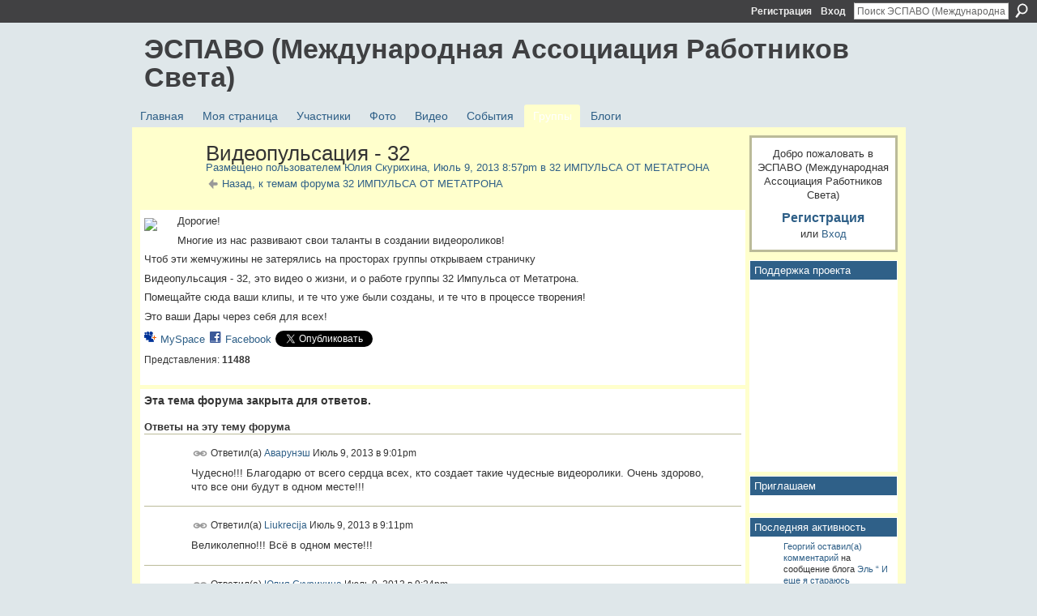

--- FILE ---
content_type: text/html; charset=UTF-8
request_url: http://espavo.ning.com/group/32/forum/topics/32-8?commentId=3776235%3AComment%3A969500&groupId=3776235%3AGroup%3A622006
body_size: 65847
content:
<!DOCTYPE html>
<html lang="ru" xmlns:og="http://ogp.me/ns#">
    <head data-layout-view="default">
<script>
    window.dataLayer = window.dataLayer || [];
        </script>
<!-- Google Tag Manager -->
<script>(function(w,d,s,l,i){w[l]=w[l]||[];w[l].push({'gtm.start':
new Date().getTime(),event:'gtm.js'});var f=d.getElementsByTagName(s)[0],
j=d.createElement(s),dl=l!='dataLayer'?'&l='+l:'';j.async=true;j.src=
'https://www.googletagmanager.com/gtm.js?id='+i+dl;f.parentNode.insertBefore(j,f);
})(window,document,'script','dataLayer','GTM-T5W4WQ');</script>
<!-- End Google Tag Manager -->
            <meta http-equiv="Content-Type" content="text/html; charset=utf-8" />
    <title>Видеопульсация - 32 - ЭСПАВО (Международная Ассоциация Работников Света)</title>
    <link rel="icon" href="http://espavo.ning.com/favicon.ico" type="image/x-icon" />
    <link rel="SHORTCUT ICON" href="http://espavo.ning.com/favicon.ico" type="image/x-icon" />
    <meta name="description" content="Дорогие!
Многие из нас развивают свои таланты в создании видеороликов!
Чтоб эти жемчужины не затерялись на просторах группы открываем страничку
Видеопульсация…" />
<meta name="title" content="Видеопульсация - 32" />
<meta property="og:type" content="website" />
<meta property="og:url" content="http://espavo.ning.com/forum/topics/32-8?groupUrl=32&amp;commentId=3776235%3AComment%3A969500&amp;groupId=3776235%3AGroup%3A622006" />
<meta property="og:title" content="Видеопульсация - 32" />
<meta property="og:image" content="http://en.topictures.com/img/4813088/1">
<meta name="twitter:card" content="summary" />
<meta name="twitter:title" content="Видеопульсация - 32" />
<meta name="twitter:description" content="Дорогие!
Многие из нас развивают свои таланты в создании видеороликов!
Чтоб эти жемчужины не затерялись на просторах группы открываем страничку
Видеопульсация…" />
<meta name="twitter:image" content="http://en.topictures.com/img/4813088/1" />
<link rel="image_src" href="http://en.topictures.com/img/4813088/1" />
<script type="text/javascript">
    djConfig = { baseScriptUri: 'http://espavo.ning.com/xn/static-6.11.8.1/js/dojo-0.3.1-ning/', isDebug: false }
ning = {"CurrentApp":{"premium":true,"iconUrl":"http:\/\/static.ning.com\/socialnetworkmain\/widgets\/profiles\/gfx\/defaults\/profile-336699.png?xn_version=431723162","url":"httpespavo.ning.com","domains":[],"online":true,"privateSource":true,"id":"espavo","appId":3776235,"description":"","name":"\u042d\u0421\u041f\u0410\u0412\u041e (\u041c\u0435\u0436\u0434\u0443\u043d\u0430\u0440\u043e\u0434\u043d\u0430\u044f \u0410\u0441\u0441\u043e\u0446\u0438\u0430\u0446\u0438\u044f \u0420\u0430\u0431\u043e\u0442\u043d\u0438\u043a\u043e\u0432 \u0421\u0432\u0435\u0442\u0430)","owner":"1mactoguqpivg","createdDate":"2009-08-03T16:33:40.001Z","runOwnAds":false},"CurrentProfile":null,"maxFileUploadSize":5};
        (function(){
            if (!window.ning) { return; }

            var age, gender, rand, obfuscated, combined;

            obfuscated = document.cookie.match(/xgdi=([^;]+)/);
            if (obfuscated) {
                var offset = 100000;
                obfuscated = parseInt(obfuscated[1]);
                rand = obfuscated / offset;
                combined = (obfuscated % offset) ^ rand;
                age = combined % 1000;
                gender = (combined / 1000) & 3;
                gender = (gender == 1 ? 'm' : gender == 2 ? 'f' : 0);
                ning.viewer = {"age":age,"gender":gender};
            }
        })();

        if (window.location.hash.indexOf('#!/') == 0) {
        window.location.replace(window.location.hash.substr(2));
    }
    window.xg = window.xg || {};
xg.captcha = {
    'shouldShow': false,
    'siteKey': '6Ldf3AoUAAAAALPgNx2gcXc8a_5XEcnNseR6WmsT'
};
xg.addOnRequire = function(f) { xg.addOnRequire.functions.push(f); };
xg.addOnRequire.functions = [];
xg.addOnFacebookLoad = function (f) { xg.addOnFacebookLoad.functions.push(f); };
xg.addOnFacebookLoad.functions = [];
xg._loader = {
    p: 0,
    loading: function(set) {  this.p++; },
    onLoad: function(set) {
                this.p--;
        if (this.p == 0 && typeof(xg._loader.onDone) == 'function') {
            xg._loader.onDone();
        }
    }
};
xg._loader.loading('xnloader');
if (window.bzplcm) {
    window.bzplcm._profileCount = 0;
    window.bzplcm._profileSend = function() { if (window.bzplcm._profileCount++ == 1) window.bzplcm.send(); };
}
xg._loader.onDone = function() {
            if(window.bzplcm)window.bzplcm.start('ni');
        xg.shared.util.parseWidgets();    var addOnRequireFunctions = xg.addOnRequire.functions;
    xg.addOnRequire = function(f) { f(); };
    try {
        if (addOnRequireFunctions) { dojo.lang.forEach(addOnRequireFunctions, function(onRequire) { onRequire.apply(); }); }
    } catch (e) {
        if(window.bzplcm)window.bzplcm.ts('nx').send();
        throw e;
    }
    if(window.bzplcm) { window.bzplcm.stop('ni'); window.bzplcm._profileSend(); }
};
window.xn = { track: { event: function() {}, pageView: function() {}, registerCompletedFlow: function() {}, registerError: function() {}, timer: function() { return { lapTime: function() {} }; } } };</script>
<meta name="medium" content="news" /><link rel="alternate" type="application/atom+xml" title="Видеопульсация - 32 - ЭСПАВО (Международная Ассоциация Работников Света)" href="http://espavo.ning.com/forum/topics/32-8?groupUrl=32&amp;commentId=3776235%3AComment%3A969500&amp;groupId=3776235%3AGroup%3A622006&amp;feed=yes&amp;xn_auth=no" /><link rel="alternate" type="application/atom+xml" title="32 ИМПУЛЬСА ОТ МЕТАТРОНА - ЭСПАВО (Международная Ассоциация Работников Света)" href="http://espavo.ning.com/group/32/forum?sort=mostRecent&amp;feed=yes&amp;xn_auth=no" /><link rel="alternate" type="application/rss+xml" title="Последняя активность - ЭСПАВО (Международная Ассоциация Работников Света)" href="http://espavo.ning.com/activity/log/list?fmt=rss" />
<style type="text/css" media="screen,projection">
#xg_navigation ul div.xg_subtab ul li a {
    color:#666666;
    background:#FFFFB3;
}
#xg_navigation ul div.xg_subtab ul li a:hover {
    color:#333333;
    background:#FFFFCC;
}
</style>

<style type="text/css" media="screen,projection">
@import url("http://static.ning.com/socialnetworkmain/widgets/index/css/common.min.css?xn_version=1229287718");
@import url("http://static.ning.com/socialnetworkmain/widgets/forum/css/component.min.css?xn_version=148829171");

</style>

<style type="text/css" media="screen,projection">
@import url("/generated-694690ffc2ede4-38248502-css?xn_version=202512201152");

</style>

<style type="text/css" media="screen,projection">
@import url("/generated-69468fce733893-78134379-css?xn_version=202512201152");

</style>

<!--[if IE 6]>
    <link rel="stylesheet" type="text/css" href="http://static.ning.com/socialnetworkmain/widgets/index/css/common-ie6.min.css?xn_version=463104712" />
<![endif]-->
<!--[if IE 7]>
<link rel="stylesheet" type="text/css" href="http://static.ning.com/socialnetworkmain/widgets/index/css/common-ie7.css?xn_version=2712659298" />
<![endif]-->
<link rel="EditURI" type="application/rsd+xml" title="RSD" href="http://espavo.ning.com/profiles/blog/rsd" />
<script type="text/javascript">(function(a,b){if(/(android|bb\d+|meego).+mobile|avantgo|bada\/|blackberry|blazer|compal|elaine|fennec|hiptop|iemobile|ip(hone|od)|iris|kindle|lge |maemo|midp|mmp|netfront|opera m(ob|in)i|palm( os)?|phone|p(ixi|re)\/|plucker|pocket|psp|series(4|6)0|symbian|treo|up\.(browser|link)|vodafone|wap|windows (ce|phone)|xda|xiino/i.test(a)||/1207|6310|6590|3gso|4thp|50[1-6]i|770s|802s|a wa|abac|ac(er|oo|s\-)|ai(ko|rn)|al(av|ca|co)|amoi|an(ex|ny|yw)|aptu|ar(ch|go)|as(te|us)|attw|au(di|\-m|r |s )|avan|be(ck|ll|nq)|bi(lb|rd)|bl(ac|az)|br(e|v)w|bumb|bw\-(n|u)|c55\/|capi|ccwa|cdm\-|cell|chtm|cldc|cmd\-|co(mp|nd)|craw|da(it|ll|ng)|dbte|dc\-s|devi|dica|dmob|do(c|p)o|ds(12|\-d)|el(49|ai)|em(l2|ul)|er(ic|k0)|esl8|ez([4-7]0|os|wa|ze)|fetc|fly(\-|_)|g1 u|g560|gene|gf\-5|g\-mo|go(\.w|od)|gr(ad|un)|haie|hcit|hd\-(m|p|t)|hei\-|hi(pt|ta)|hp( i|ip)|hs\-c|ht(c(\-| |_|a|g|p|s|t)|tp)|hu(aw|tc)|i\-(20|go|ma)|i230|iac( |\-|\/)|ibro|idea|ig01|ikom|im1k|inno|ipaq|iris|ja(t|v)a|jbro|jemu|jigs|kddi|keji|kgt( |\/)|klon|kpt |kwc\-|kyo(c|k)|le(no|xi)|lg( g|\/(k|l|u)|50|54|\-[a-w])|libw|lynx|m1\-w|m3ga|m50\/|ma(te|ui|xo)|mc(01|21|ca)|m\-cr|me(rc|ri)|mi(o8|oa|ts)|mmef|mo(01|02|bi|de|do|t(\-| |o|v)|zz)|mt(50|p1|v )|mwbp|mywa|n10[0-2]|n20[2-3]|n30(0|2)|n50(0|2|5)|n7(0(0|1)|10)|ne((c|m)\-|on|tf|wf|wg|wt)|nok(6|i)|nzph|o2im|op(ti|wv)|oran|owg1|p800|pan(a|d|t)|pdxg|pg(13|\-([1-8]|c))|phil|pire|pl(ay|uc)|pn\-2|po(ck|rt|se)|prox|psio|pt\-g|qa\-a|qc(07|12|21|32|60|\-[2-7]|i\-)|qtek|r380|r600|raks|rim9|ro(ve|zo)|s55\/|sa(ge|ma|mm|ms|ny|va)|sc(01|h\-|oo|p\-)|sdk\/|se(c(\-|0|1)|47|mc|nd|ri)|sgh\-|shar|sie(\-|m)|sk\-0|sl(45|id)|sm(al|ar|b3|it|t5)|so(ft|ny)|sp(01|h\-|v\-|v )|sy(01|mb)|t2(18|50)|t6(00|10|18)|ta(gt|lk)|tcl\-|tdg\-|tel(i|m)|tim\-|t\-mo|to(pl|sh)|ts(70|m\-|m3|m5)|tx\-9|up(\.b|g1|si)|utst|v400|v750|veri|vi(rg|te)|vk(40|5[0-3]|\-v)|vm40|voda|vulc|vx(52|53|60|61|70|80|81|83|85|98)|w3c(\-| )|webc|whit|wi(g |nc|nw)|wmlb|wonu|x700|yas\-|your|zeto|zte\-/i.test(a.substr(0,4)))window.location.replace(b)})(navigator.userAgent||navigator.vendor||window.opera,'http://espavo.ning.com/m/group/discussion?id=3776235%3ATopic%3A969028');</script>
    </head>
    <body>
<!-- Google Tag Manager (noscript) -->
<noscript><iframe src="https://www.googletagmanager.com/ns.html?id=GTM-T5W4WQ"
height="0" width="0" style="display:none;visibility:hidden"></iframe></noscript>
<!-- End Google Tag Manager (noscript) -->
                <div id="xn_bar">
            <div id="xn_bar_menu">
                <div id="xn_bar_menu_branding" >
                                    </div>

                <div id="xn_bar_menu_more">
                    <form id="xn_bar_menu_search" method="GET" action="http://espavo.ning.com/main/search/search">
                        <fieldset>
                            <input type="text" name="q" id="xn_bar_menu_search_query" value="Поиск ЭСПАВО (Международная Ассоциация Работников Света)" _hint="Поиск ЭСПАВО (Международная Ассоциация Работников Света)" accesskey="4" class="text xj_search_hint" />
                            <a id="xn_bar_menu_search_submit" href="#" onclick="document.getElementById('xn_bar_menu_search').submit();return false">Поиск</a>
                        </fieldset>
                    </form>
                </div>

                            <ul id="xn_bar_menu_tabs">
                                            <li><a href="http://espavo.ning.com/main/authorization/signUp?target=http%3A%2F%2Fespavo.ning.com%2Fforum%2Ftopics%2F32-8%3FgroupUrl%3D32%26commentId%3D3776235%253AComment%253A969500%26groupId%3D3776235%253AGroup%253A622006">Регистрация</a></li>
                                                <li><a href="http://espavo.ning.com/main/authorization/signIn?target=http%3A%2F%2Fespavo.ning.com%2Fforum%2Ftopics%2F32-8%3FgroupUrl%3D32%26commentId%3D3776235%253AComment%253A969500%26groupId%3D3776235%253AGroup%253A622006">Вход</a></li>
                                    </ul>
                        </div>
        </div>
        
        
        <div id="xg" class="xg_theme xg_widget_forum xg_widget_forum_topic xg_widget_forum_topic_show" data-layout-pack="classic">
            <div id="xg_head">
                <div id="xg_masthead">
                    <p id="xg_sitename"><a id="application_name_header_link" href="/">ЭСПАВО (Международная Ассоциация Работников Света)</a></p>
                    
                </div>
                <div id="xg_navigation">
                    <ul>
    <li id="xg_tab_main" class="xg_subtab"><a href="/"><span>Главная</span></a></li><li id="xg_tab_profile" class="xg_subtab"><a href="/profiles"><span>Моя страница</span></a></li><li id="xg_tab_members" class="xg_subtab"><a href="/profiles/members/"><span>Участники</span></a></li><li id="xg_tab_photo" class="xg_subtab"><a href="/photo"><span>Фото</span></a></li><li id="xg_tab_video" class="xg_subtab"><a href="/video"><span>Видео</span></a></li><li id="xg_tab_events" class="xg_subtab"><a href="/events"><span>События</span></a></li><li id="xg_tab_groups" class="xg_subtab this"><a href="/groups"><span>Группы</span></a></li><li id="xg_tab_blogs" class="xg_subtab"><a href="/profiles/blog/list"><span>Блоги</span></a></li></ul>

                </div>
            </div>
            
            <div id="xg_body">
                
                <div class="xg_column xg_span-16 xj_classic_canvas">
                    <div class="xg_module xg_module_with_dialog">
    <div class="xg_headline xg_headline-img xg_headline-2l">
    <div class="ib"><span class="xg_avatar"><a class="fn url" href="http://espavo.ning.com/profile/YUliyaSkurihina"  title="Юлия Скурихина"><span class="table_img dy-avatar dy-avatar-64 "><img  class="photo photo" src="http://storage.ning.com/topology/rest/1.0/file/get/3246329791?profile=RESIZE_64x64&amp;width=64&amp;height=64&amp;crop=1%3A1" alt="" /></span></a></span></div>
<div class="tb"><h1>Видеопульсация - 32</h1>
        <ul class="navigation byline">
            <li><a class="nolink">Размещено пользователем </a><a href="/profile/YUliyaSkurihina">Юлия Скурихина</a><a class="nolink">, Июль 9, 2013 8:57pm в </a><a href="http://espavo.ning.com/group/32">32 ИМПУЛЬСА ОТ МЕТАТРОНА</a></li>
            <li><a href="http://espavo.ning.com/group/32/forum" class="xg_sprite xg_sprite-back">Назад, к темам форума 32 ИМПУЛЬСА ОТ МЕТАТРОНА</a></li>
        </ul>
    </div>
</div>
    <div class="xg_module_body">
        <div class="discussion" data-category-id="">
            <div class="description">
                                <div class="xg_user_generated">
                    <p><a rel=nofollow target="_blank" href="http://en.topictures.com/img/4813088/1"><img class="align-left" src="http://en.topictures.com/img/4813088/1"/></a>Дорогие!</p>
<p>Многие из нас развивают свои таланты в создании видеороликов!</p>
<p>Чтоб эти жемчужины не затерялись на просторах группы открываем страничку</p>
<p>Видеопульсация - 32, это видео о жизни, и о работе группы 32 Импульса от Метатрона.</p>
<p>Помещайте сюда ваши клипы, и те что уже были созданы, и те что в процессе творения!</p>
<p>Это ваши Дары через себя для всех!</p>                </div>
            </div>
        </div>
                    <p class="small" id="tagsList" style="display:none">Теги:<br/></p>
                <div class="left-panel">
                            <p class="share-links clear">
                <a href="http://www.myspace.com/Modules/PostTo/Pages/?t=%D0%92%D0%B8%D0%B4%D0%B5%D0%BE%D0%BF%D1%83%D0%BB%D1%8C%D1%81%D0%B0%D1%86%D0%B8%D1%8F%20-%2032&c=%D0%9F%D0%BE%D1%81%D0%BC%D0%BE%D1%82%D1%80%D0%B8%D1%82%D0%B5%20%D1%81%D1%82%D1%80%D0%B0%D0%BD%D0%B8%D1%86%D1%83%20%22%D0%92%D0%B8%D0%B4%D0%B5%D0%BE%D0%BF%D1%83%D0%BB%D1%8C%D1%81%D0%B0%D1%86%D0%B8%D1%8F%20-%2032%22%20%D0%B2%20%D1%81%D0%BE%D0%BE%D0%B1%D1%89%D0%B5%D1%81%D1%82%D0%B2%D0%B5%20%D0%AD%D0%A1%D0%9F%D0%90%D0%92%D0%9E%20%28%D0%9C%D0%B5%D0%B6%D0%B4%D1%83%D0%BD%D0%B0%D1%80%D0%BE%D0%B4%D0%BD%D0%B0%D1%8F%20%D0%90%D1%81%D1%81%D0%BE%D1%86%D0%B8%D0%B0%D1%86%D0%B8%D1%8F%20%D0%A0%D0%B0%D0%B1%D0%BE%D1%82%D0%BD%D0%B8%D0%BA%D0%BE%D0%B2%20%D0%A1%D0%B2%D0%B5%D1%82%D0%B0%29&u=http%3A%2F%2Fespavo.ning.com%2Fxn%2Fdetail%2F3776235%3ATopic%3A969028&l=2" class="post_to_myspace" target="_blank">MySpace</a>            <script>!function(d,s,id){var js,fjs=d.getElementsByTagName(s)[0];if(!d.getElementById(id)){js=d.createElement(s);js.id=id;js.src="//platform.twitter.com/widgets.js";fjs.parentNode.insertBefore(js,fjs);}}(document,"script","twitter-wjs");</script>
                    <span class="xg_tweet">
        <a href="https://twitter.com/share" class="post_to_twitter twitter-share-button" target="_blank"
            data-text="Подтверждение &quot;Видеопульсация - 32&quot; на ЭСПАВО (Международная Ассоциация:" data-url="http://espavo.ning.com/group/32/forum/topics/32-8?commentId=3776235%3AComment%3A969500&amp;groupId=3776235%3AGroup%3A622006" data-count="none" data-dnt="true">Tweet</a>
        </span>
                <a class="post_to_facebook xj_post_to_facebook" href="http://www.facebook.com/share.php?u=http%3A%2F%2Fespavo.ning.com%2Fgroup%2F32%2Fforum%2Ftopics%2F32-8%3FcommentId%3D3776235%253AComment%253A969500%26groupId%3D3776235%253AGroup%253A622006%26xg_source%3Dfacebookshare&amp;t=" _url="http://espavo.ning.com/group/32/forum/topics/32-8?commentId=3776235%3AComment%3A969500&amp;groupId=3776235%3AGroup%3A622006&amp;xg_source=facebookshare" _title="" _log="{&quot;module&quot;:&quot;forum&quot;,&quot;page&quot;:&quot;topic&quot;,&quot;action&quot;:&quot;show&quot;}">Facebook</a>
                    </p>
                            <script>xg.addOnRequire(function () { xg.post('/main/viewcount/update?xn_out=json', {key: '3776235:Topic:969028', x: '0a18d8e'}); });</script>                <p class="small dy-clear view-count-container">
    <span class="view-count-label">Представления:</span> <span class="view-count">11488</span></p>

                    </div>
                <dl id="cf" class="discussion noindent">
                    </dl>
    </div>
</div>
    <div class="xg_module">
            <div class="xg_module_body">
            <p class="dy-big"><strong>Эта тема форума закрыта для ответов.</strong></p>
                    </div>
            <div id="discussionReplies" >
            <div class="xg_module_body">
                <h3 id="comments" _scrollTo="cid-3776235:Comment:969500">Ответы на эту тему форума</h3>
                                    <dl class="discussion clear i0 xg_lightborder">
    <dt class="byline">
        <a name="3776235:Comment:968929" id="cid-3776235:Comment:968929"></a>         <span class="xg_avatar"><a class="fn url" href="http://espavo.ning.com/profile/Avarunesh"  title="Аварунэш"><span class="table_img dy-avatar dy-avatar-48 "><img  class="photo photo left" src="http://storage.ning.com/topology/rest/1.0/file/get/3254387091?profile=RESIZE_48X48&amp;width=48&amp;height=48&amp;crop=1%3A1" alt="" /></span></a></span><a name="3776235Comment968929" href="http://espavo.ning.com/xn/detail/3776235:Comment:968929" title="Постоянная ссылка на этот ответ" class="xg_icon xg_icon-permalink">Постоянная ссылка</a> Ответил(а) <a href="http://espavo.ning.com/group/32/forum/topic/listForContributor?user=1861dvmerfg3x" class="fn url">Аварунэш</a> <span class="timestamp">Июль 9, 2013 в 9:01pm</span>    </dt>
        <dd>
                        <div class="description" id="desc_3776235Comment968929"><div class="xg_user_generated"><p>Чудесно!!! Благодарю от всего сердца всех, кто создает такие чудесные видеоролики. Очень здорово, что все они будут в одном месте!!!</p></div></div>
                </dd>
        <dd>
        <ul class="actionlinks">
    <li class="actionlink"></li>    </ul>
</dl>
<dl class="discussion clear i0 xg_lightborder">
    <dt class="byline">
        <a name="3776235:Comment:969109" id="cid-3776235:Comment:969109"></a>         <span class="xg_avatar"><a class="fn url" href="http://espavo.ning.com/profile/Liukrecija"  title="Liukrecija"><span class="table_img dy-avatar dy-avatar-48 "><img  class="photo photo left" src="http://storage.ning.com/topology/rest/1.0/file/get/3254389438?profile=RESIZE_48X48&amp;width=48&amp;height=48&amp;crop=1%3A1" alt="" /></span></a></span><a name="3776235Comment969109" href="http://espavo.ning.com/xn/detail/3776235:Comment:969109" title="Постоянная ссылка на этот ответ" class="xg_icon xg_icon-permalink">Постоянная ссылка</a> Ответил(а) <a href="http://espavo.ning.com/group/32/forum/topic/listForContributor?user=26q1aftc7f3bv" class="fn url">Liukrecija</a> <span class="timestamp">Июль 9, 2013 в 9:11pm</span>    </dt>
        <dd>
                        <div class="description" id="desc_3776235Comment969109"><div class="xg_user_generated"><p>Великолепно!!! Всё в одном месте!!!</p></div></div>
                </dd>
        <dd>
        <ul class="actionlinks">
    <li class="actionlink"></li>    </ul>
</dl>
<dl class="discussion clear i0 xg_lightborder">
    <dt class="byline">
        <a name="3776235:Comment:969112" id="cid-3776235:Comment:969112"></a>         <span class="xg_avatar"><a class="fn url" href="http://espavo.ning.com/profile/YUliyaSkurihina"  title="Юлия Скурихина"><span class="table_img dy-avatar dy-avatar-48 "><img  class="photo photo left" src="http://storage.ning.com/topology/rest/1.0/file/get/3246329791?profile=RESIZE_48X48&amp;width=48&amp;height=48&amp;crop=1%3A1" alt="" /></span></a></span><a name="3776235Comment969112" href="http://espavo.ning.com/xn/detail/3776235:Comment:969112" title="Постоянная ссылка на этот ответ" class="xg_icon xg_icon-permalink">Постоянная ссылка</a> Ответил(а) <a href="http://espavo.ning.com/group/32/forum/topic/listForContributor?user=3stjfkyfwd84r" class="fn url">Юлия Скурихина</a> <span class="timestamp">Июль 9, 2013 в 9:24pm</span>    </dt>
        <dd>
                        <div class="description" id="desc_3776235Comment969112"><div class="xg_user_generated"><p>Видео отчёт Бекбая Габдулина</p>
<p>22/08/2012 Джилы Су (выездная работа Астрахань-Богдо Ола-Приэльбрусье)</p>
<p>Сказочный лес Врата Вознесения!</p>
<p></p>
<p><iframe width="420" height="315" src="//www.youtube.com/embed/HQoHKI75D1s?wmode=opaque" frameborder="0" _origwidth="420"></iframe>
</p>
<p></p>
<p></p>
<p></p>
<p><iframe width="420" height="315" src="//www.youtube.com/embed/pdonQKdaLvI?wmode=opaque" frameborder="0" _origwidth="420"></iframe>
</p>
<p></p>
<p></p>
<p><iframe width="420" height="315" src="//www.youtube.com/embed/XtnOAvvqdyE?wmode=opaque" frameborder="0" _origwidth="420"></iframe>
</p></div></div>
                </dd>
        <dd>
        <ul class="actionlinks">
    <li class="actionlink"></li>    </ul>
</dl>
<dl class="discussion clear i0 xg_lightborder">
    <dt class="byline">
        <a name="3776235:Comment:969359" id="cid-3776235:Comment:969359"></a>         <span class="xg_avatar"><a class="fn url" href="http://espavo.ning.com/profile/OlgaVasilevnaMyasnikova"  title="Ольга Васильевна Мясникова"><span class="table_img dy-avatar dy-avatar-48 "><img  class="photo photo left" src="http://storage.ning.com/topology/rest/1.0/file/get/3254354299?profile=RESIZE_48X48&amp;width=48&amp;height=48&amp;crop=1%3A1" alt="" /></span></a></span><a name="3776235Comment969359" href="http://espavo.ning.com/xn/detail/3776235:Comment:969359" title="Постоянная ссылка на этот ответ" class="xg_icon xg_icon-permalink">Постоянная ссылка</a> Ответил(а) <a href="http://espavo.ning.com/group/32/forum/topic/listForContributor?user=0w869e9jw93ue" class="fn url">Ольга Васильевна Мясникова</a> <span class="timestamp">Июль 9, 2013 в 11:17pm</span>    </dt>
        <dd>
                        <div class="description" id="desc_3776235Comment969359"><div class="xg_user_generated"><p>Класс! Все в одном месте! Можно в любое время зайти и наслаждаться! С большим наслаждением любовалась снова  кристаллическим сказочным лесом! Спасибо, Бекбай!</p></div></div>
                </dd>
        <dd>
        <ul class="actionlinks">
    <li class="actionlink"></li>    </ul>
</dl>
<dl class="discussion clear i0 xg_lightborder">
    <dt class="byline">
        <a name="3776235:Comment:969215" id="cid-3776235:Comment:969215"></a>         <span class="xg_avatar"><a class="fn url" href="http://espavo.ning.com/profile/Natali786"  title="Натали"><span class="table_img dy-avatar dy-avatar-48 "><img  class="photo photo left" src="http://storage.ning.com/topology/rest/1.0/file/get/3246270729?profile=RESIZE_48X48&amp;width=48&amp;height=48&amp;crop=1%3A1" alt="" /></span></a></span><a name="3776235Comment969215" href="http://espavo.ning.com/xn/detail/3776235:Comment:969215" title="Постоянная ссылка на этот ответ" class="xg_icon xg_icon-permalink">Постоянная ссылка</a> Ответил(а) <a href="http://espavo.ning.com/group/32/forum/topic/listForContributor?user=0m67ihzl91h8w" class="fn url">Натали</a> <span class="timestamp">Июль 10, 2013 в 7:03am</span>    </dt>
        <dd>
                        <div class="description" id="desc_3776235Comment969215"><div class="xg_user_generated"><p>СПАСИБО ВСЕМ!!!! за такую чудную возможность: вспомнить, увидеть, и снова побывать там, откуда принесла очень теплые и яркие воспоминания о нашей работе... с любовью и благодарностью!!!</p>
<p></p></div></div>
                </dd>
        <dd>
        <ul class="actionlinks">
    <li class="actionlink"></li>    </ul>
</dl>
<dl class="discussion clear i0 xg_lightborder">
    <dt class="byline">
        <a name="3776235:Comment:969459" id="cid-3776235:Comment:969459"></a>         <span class="xg_avatar"><a class="fn url" href="http://espavo.ning.com/profile/Natalya576"  title="Наталья Смирнова"><span class="table_img dy-avatar dy-avatar-48 "><img  class="photo photo left" src="http://storage.ning.com/topology/rest/1.0/file/get/3254329787?profile=RESIZE_48X48&amp;width=48&amp;height=48&amp;crop=1%3A1" alt="" /></span></a></span><a name="3776235Comment969459" href="http://espavo.ning.com/xn/detail/3776235:Comment:969459" title="Постоянная ссылка на этот ответ" class="xg_icon xg_icon-permalink">Постоянная ссылка</a> Ответил(а) <a href="http://espavo.ning.com/group/32/forum/topic/listForContributor?user=0bxq2lv06sf8x" class="fn url">Наталья Смирнова</a> <span class="timestamp">Июль 10, 2013 в 10:35am</span>    </dt>
        <dd>
                        <div class="description" id="desc_3776235Comment969459"><div class="xg_user_generated"><p>С любовью и благодарностью сердечной ко всем за такую возможность!!!<a href="http://storage.ning.com/topology/rest/1.0/file/get/3246367571?profile=original" target="_self"><img src="http://storage.ning.com/topology/rest/1.0/file/get/3246367571?profile=original" width="403" class="align-full"/></a></p></div></div>
                </dd>
        <dd>
        <ul class="actionlinks">
    <li class="actionlink"></li>    </ul>
</dl>
<dl class="discussion clear i0 xg_lightborder">
    <dt class="byline">
        <a name="3776235:Comment:969403" id="cid-3776235:Comment:969403"></a>         <span class="xg_avatar"><a class="fn url" href="http://espavo.ning.com/profile/OlgaBalashenko"  title="Ольга Балашенко"><span class="table_img dy-avatar dy-avatar-48 "><img  class="photo photo left" src="http://storage.ning.com/topology/rest/1.0/file/get/3254389196?profile=RESIZE_48X48&amp;width=48&amp;height=48&amp;crop=1%3A1" alt="" /></span></a></span><a name="3776235Comment969403" href="http://espavo.ning.com/xn/detail/3776235:Comment:969403" title="Постоянная ссылка на этот ответ" class="xg_icon xg_icon-permalink">Постоянная ссылка</a> Ответил(а) <a href="http://espavo.ning.com/group/32/forum/topic/listForContributor?user=2o41rrbao5t83" class="fn url">Ольга Балашенко</a> <span class="timestamp">Июль 10, 2013 в 12:42pm</span>    </dt>
        <dd>
                        <div class="description" id="desc_3776235Comment969403"><div class="xg_user_generated"><p><strong>ВСПОМНИМ  КАК  ВСЁ  НАЧИНАЛОСЬ.  07.07.2012. ПЕРЕСВЕТ.</strong><iframe width="475" height="267" src="//www.youtube.com/embed/myx90LurQJU?wmode=opaque" frameborder="0" _origwidth="560"></iframe>
</p></div></div>
                </dd>
        <dd>
        <ul class="actionlinks">
    <li class="actionlink"></li>    </ul>
</dl>
<dl class="discussion clear i0 xg_lightborder">
    <dt class="byline">
        <a name="3776235:Comment:969555" id="cid-3776235:Comment:969555"></a>         <span class="xg_avatar"><a class="fn url" href="http://espavo.ning.com/profile/OlgaBalashenko"  title="Ольга Балашенко"><span class="table_img dy-avatar dy-avatar-48 "><img  class="photo photo left" src="http://storage.ning.com/topology/rest/1.0/file/get/3254389196?profile=RESIZE_48X48&amp;width=48&amp;height=48&amp;crop=1%3A1" alt="" /></span></a></span><a name="3776235Comment969555" href="http://espavo.ning.com/xn/detail/3776235:Comment:969555" title="Постоянная ссылка на этот ответ" class="xg_icon xg_icon-permalink">Постоянная ссылка</a> Ответил(а) <a href="http://espavo.ning.com/group/32/forum/topic/listForContributor?user=2o41rrbao5t83" class="fn url">Ольга Балашенко</a> <span class="timestamp">Июль 10, 2013 в 1:00pm</span>    </dt>
        <dd>
                        <div class="description" id="desc_3776235Comment969555"><div class="xg_user_generated"><p><strong>ПЕТЕРГОФ . 20 - 23 июня 2013.</strong> <iframe width="475" height="267" src="//www.youtube.com/embed/vbUGdXLxNz8?wmode=opaque" frameborder="0" _origwidth="560"></iframe>
</p></div></div>
                </dd>
        <dd>
        <ul class="actionlinks">
    <li class="actionlink"></li>    </ul>
</dl>
<dl class="discussion clear i0 xg_lightborder">
    <dt class="byline">
        <a name="3776235:Comment:969316" id="cid-3776235:Comment:969316"></a>         <span class="xg_avatar"><a class="fn url" href="http://espavo.ning.com/profile/OlgaBalashenko"  title="Ольга Балашенко"><span class="table_img dy-avatar dy-avatar-48 "><img  class="photo photo left" src="http://storage.ning.com/topology/rest/1.0/file/get/3254389196?profile=RESIZE_48X48&amp;width=48&amp;height=48&amp;crop=1%3A1" alt="" /></span></a></span><a name="3776235Comment969316" href="http://espavo.ning.com/xn/detail/3776235:Comment:969316" title="Постоянная ссылка на этот ответ" class="xg_icon xg_icon-permalink">Постоянная ссылка</a> Ответил(а) <a href="http://espavo.ning.com/group/32/forum/topic/listForContributor?user=2o41rrbao5t83" class="fn url">Ольга Балашенко</a> <span class="timestamp">Июль 10, 2013 в 1:06pm</span>    </dt>
        <dd>
                        <div class="description" id="desc_3776235Comment969316"><div class="xg_user_generated"><p><strong>   ОСТРОВ  ВАЛААМ   25 июня 2013.</strong> <iframe width="475" height="267" src="//www.youtube.com/embed/d4op8W1DKJE?wmode=opaque" frameborder="0" _origwidth="560"></iframe>
</p></div></div>
                </dd>
        <dd>
        <ul class="actionlinks">
    <li class="actionlink"></li>    </ul>
</dl>
<dl class="discussion clear i0 xg_lightborder">
    <dt class="byline">
        <a name="3776235:Comment:969411" id="cid-3776235:Comment:969411"></a>         <span class="xg_avatar"><a class="fn url" href="http://espavo.ning.com/profile/OlgaBalashenko"  title="Ольга Балашенко"><span class="table_img dy-avatar dy-avatar-48 "><img  class="photo photo left" src="http://storage.ning.com/topology/rest/1.0/file/get/3254389196?profile=RESIZE_48X48&amp;width=48&amp;height=48&amp;crop=1%3A1" alt="" /></span></a></span><a name="3776235Comment969411" href="http://espavo.ning.com/xn/detail/3776235:Comment:969411" title="Постоянная ссылка на этот ответ" class="xg_icon xg_icon-permalink">Постоянная ссылка</a> Ответил(а) <a href="http://espavo.ning.com/group/32/forum/topic/listForContributor?user=2o41rrbao5t83" class="fn url">Ольга Балашенко</a> <span class="timestamp">Июль 10, 2013 в 1:28pm</span>    </dt>
        <dd>
                        <div class="description" id="desc_3776235Comment969411"><div class="xg_user_generated"><p><strong>ПЕТЕРГОФ.  САНКТ- ПЕТЕРБУРГ. 20-26 июня 2013.</strong> <iframe width="475" height="267" src="//www.youtube.com/embed/I40Of2hFunc?wmode=opaque" frameborder="0" _origwidth="560"></iframe>
</p></div></div>
                </dd>
        <dd>
        <ul class="actionlinks">
    <li class="actionlink"></li>    </ul>
</dl>
<dl class="discussion clear i0 xg_lightborder">
    <dt class="byline">
        <a name="3776235:Comment:969500" id="cid-3776235:Comment:969500"></a>         <span class="xg_avatar"><a class="fn url" href="http://espavo.ning.com/profile/sozinovalyudmilaanatolevna796"  title="созинова людмила анатольевна"><span class="table_img dy-avatar dy-avatar-48 "><img  class="photo photo left" src="http://storage.ning.com/topology/rest/1.0/file/get/3254383283?profile=RESIZE_48X48&amp;width=48&amp;height=48&amp;crop=1%3A1" alt="" /></span></a></span><a name="3776235Comment969500" href="http://espavo.ning.com/xn/detail/3776235:Comment:969500" title="Постоянная ссылка на этот ответ" class="xg_icon xg_icon-permalink">Постоянная ссылка</a> Ответил(а) <a href="http://espavo.ning.com/group/32/forum/topic/listForContributor?user=2tjor85b76vsq" class="fn url">созинова людмила анатольевна</a> <span class="timestamp">Июль 10, 2013 в 6:07pm</span>    </dt>
        <dd>
                        <div class="description" id="desc_3776235Comment969500"><div class="xg_user_generated"><p>Ой,как здорово,Юленька! Просто   замечательно! Растем,импульсяне!!</p></div></div>
                </dd>
        <dd>
        <ul class="actionlinks">
    <li class="actionlink"></li>    </ul>
</dl>
<dl class="discussion clear i0 xg_lightborder">
    <dt class="byline">
        <a name="3776235:Comment:969508" id="cid-3776235:Comment:969508"></a>         <span class="xg_avatar"><a class="fn url" href="http://espavo.ning.com/profile/Ekaterina593"  title="Екатерина"><span class="table_img dy-avatar dy-avatar-48 "><img  class="photo photo left" src="http://storage.ning.com/topology/rest/1.0/file/get/3254381741?profile=RESIZE_48X48&amp;width=48&amp;height=48&amp;crop=1%3A1" alt="" /></span></a></span><a name="3776235Comment969508" href="http://espavo.ning.com/xn/detail/3776235:Comment:969508" title="Постоянная ссылка на этот ответ" class="xg_icon xg_icon-permalink">Постоянная ссылка</a> Ответил(а) <a href="http://espavo.ning.com/group/32/forum/topic/listForContributor?user=2lr2tm6a6onxk" class="fn url">Екатерина</a> <span class="timestamp">Июль 10, 2013 в 7:02pm</span>    </dt>
        <dd>
                        <div class="description" id="desc_3776235Comment969508"><div class="xg_user_generated"><p>Потрясающая идея! Спасибо за такую возможность любоваться всем божественным великолепием!</p>
<p><span style="top: 30px; left: 232px; margin-left: -53px; opacity: 0.25;" class="smarterwiki-popup-bubble smarterwiki-popup-bubble-active smarterwiki-popup-bubble-flipped"><span class="smarterwiki-popup-bubble-body"><span class="smarterwiki-popup-bubble-links-container"><span class="smarterwiki-popup-bubble-links"><span class="smarterwiki-popup-bubble-links-row"><a rel=nofollow target="_blank" title="Search DuckDuckGo" href="http://duckduckgo.com/?q=%D0%B5" class="smarterwiki-popup-bubble-link"><img src="https://ff.duckduckgo.com/favicon.ico" alt="" class="smarterwiki-popup-bubble-link-favicon"/></a><a rel=nofollow target="_blank" title="Search Wikipedia" href="http://www.google.ru/search?hl=ru&amp;btnI=I'm+Feeling+Lucky&amp;q=%D0%B5+wikipedia" class="smarterwiki-popup-bubble-link"><img alt="" class="smarterwiki-popup-bubble-link-favicon"/></a></span><span class="smarterwiki-popup-bubble-links-row"><a rel=nofollow target="_blank" title="Search Google" href="http://www.google.ru/search?q=%D0%B5" class="smarterwiki-popup-bubble-link"><img src="https://www.google.com/favicon.ico" alt="" class="smarterwiki-popup-bubble-link-favicon"/></a><a rel=nofollow target="_blank" title="Search Surf Canyon" href="http://search.surfcanyon.com/search?f=nrl1&amp;q=%D0%B5&amp;partner=fastestfox" class="smarterwiki-popup-bubble-link"><img alt="" class="smarterwiki-popup-bubble-link-favicon"/></a></span></span></span></span></span><span style="margin-top: 59px; margin-left: -350px; top: 30px; left: 232px; opacity: 0.25;" class="smarterwiki-popup-bubble smarterwiki-popup-bubble-active smarterwiki-popup-bubble-detailed smarterwiki-popup-bubble-flipped"><span class="smarterwiki-popup-bubble-body"><span class="smarterwiki-popup-bubble-definition"><span><span class="smarterwiki-zc-header">Ye (Cyrillic)</span><span class="smarterwiki-zc-image"><img src="https://i.duckduckgo.com/i/2e07d500.png" class="smarterwiki-zc-image-img" alt=""/></span><span class="smarterwiki-zc-abstract"><b>Wikipedia:</b> <span>Ye (Е е; italics: Е е) is a letter of the Cyrillic script.</span> <a rel=nofollow href="http://duckduckgo.com/?q=%D0%B5" id="dd-cite-link" name="dd-cite-link"><b>→</b></a></span></span></span></span></span></p></div></div>
                </dd>
        <dd>
        <ul class="actionlinks">
    <li class="actionlink"></li>    </ul>
</dl>
                            <ul class="pagination easyclear ">
                        <li class="xg_lightfont"><span>‹  Назад</span></li>
                    <li><span>1</span></li>
                    <li><a href="http://espavo.ning.com/forum/topics/32-8?groupUrl=32&amp;groupId=3776235%3AGroup%3A622006&amp;id=3776235%3ATopic%3A969028&amp;page=2#comments">2</a></li>
                            <li><a href="http://espavo.ning.com/forum/topics/32-8?groupUrl=32&amp;groupId=3776235%3AGroup%3A622006&amp;id=3776235%3ATopic%3A969028&amp;page=3#comments">3</a></li>
                                <li><span>&hellip;</span><li>
                                    <li><a href="http://espavo.ning.com/forum/topics/32-8?groupUrl=32&amp;groupId=3776235%3AGroup%3A622006&amp;id=3776235%3ATopic%3A969028&amp;page=16#comments">16</a></li>
                                <li><a class="" href="http://espavo.ning.com/forum/topics/32-8?groupUrl=32&amp;groupId=3776235%3AGroup%3A622006&amp;id=3776235%3ATopic%3A969028&amp;page=2#comments">Далее ›</a></li>
                                <li class="right">
                        <span style="display:none" dojoType="Pagination" _maxPage="16" _gotoUrl="http://espavo.ning.com/forum/topics/32-8?groupUrl=32&amp;groupId=3776235%3AGroup%3A622006&amp;id=3776235%3ATopic%3A969028&amp;page=__PAGE___#comments">
                        <label>Страница</label>
                        <input class="textfield pagination_input align-right" value="2" type="text" name="goto_page" size="2"/>
                        <input class="goto_button button" value="Перейти" type="button"/></span>
                    </li>
                            </ul>
                    </div>
            <div class="xg_module_foot">
                                    <p class="left">
                        <a class="xg_icon xg_icon-rss" href="http://espavo.ning.com/forum/topics/32-8?groupUrl=32&amp;commentId=3776235%3AComment%3A969500&amp;groupId=3776235%3AGroup%3A622006&amp;feed=yes&amp;xn_auth=no">RSS</a>
                    </p>
                            </div>
        </div>
    </div>

                </div>
                <div class="xg_column xg_span-4 xg_last xj_classic_sidebar">
                        <div class="xg_module" id="xg_module_account">
        <div class="xg_module_body xg_signup xg_lightborder">
            <p>Добро пожаловать в <br />ЭСПАВО (Международная Ассоциация Работников Света)</p>
                        <p class="last-child"><big><strong><a href="http://espavo.ning.com/main/authorization/signUp?target=http%3A%2F%2Fespavo.ning.com%2Fforum%2Ftopics%2F32-8%3FgroupUrl%3D32%26commentId%3D3776235%253AComment%253A969500%26groupId%3D3776235%253AGroup%253A622006">Регистрация</a></strong></big><br/>или <a href="http://espavo.ning.com/main/authorization/signIn?target=http%3A%2F%2Fespavo.ning.com%2Fforum%2Ftopics%2F32-8%3FgroupUrl%3D32%26commentId%3D3776235%253AComment%253A969500%26groupId%3D3776235%253AGroup%253A622006" style="white-space:nowrap">Вход</a></p>
                    </div>
    </div>
<div class="xg_module html_module module_text xg_reset" data-module_name="text"
        >
        <div class="xg_module_head"><h2>Поддержка проекта</h2></div>
        <div class="xg_module_body xg_user_generated">
            <p><iframe src="https://yoomoney.ru/quickpay/shop-widget?writer=seller&amp;targets=%D0%91%D0%BB%D0%B0%D0%B3%D0%BE%D0%94%D0%B0%D1%80%D1%8E&amp;targets-hint=&amp;default-sum=&amp;button-text=13&amp;hint=&amp;successURL=&amp;quickpay=shop&amp;account=41001323609782&amp;" width="100%" height="223" frameborder="0" allowtransparency="true" scrolling="no"></iframe></p>
        </div>
        </div>
<div class="xg_module html_module module_text xg_reset" data-module_name="text"
        >
        <div class="xg_module_head"><h2>Приглашаем</h2></div>
        <div class="xg_module_body xg_user_generated">
            <p></p>
        </div>
        </div>
<div id="xg_network_activity"
    class="xg_module xg_module_activity indented_content column_1"
    dojotype="ActivityModule"
    data-module_name="activity"
    _isProfile=""
    _isAdmin=""
    _activityOptionsAvailable="1"
    _columnCount="1"
    _maxEmbedWidth="173"
    _embedLocatorId="177/homepage/index"
    _refreshUrl="http://espavo.ning.com/activity/embed/refresh?id=177%2Fhomepage%2Findex&amp;xn_out=json"
    _activitynum="8"
    data-owner-name=""
    data-excerpt-length="500"
    data-get-items-url="http://espavo.ning.com/activity/index/getActivityItems?xn_out=json"

 >

    <div class="xg_module_head">
        <h2>Последняя активность</h2>
    </div>
    <div class="xg_module_body activity-feed-skinny">
            <div class="xg_new_activity_items_container dy-displaynone">
            <button class="xj-new-feed-items xg_show_activity_items">
                <span class="xg_more_activity_arrow"></span>
                <span class="xj-new-item-text"></span>
            </button>
        </div>
        <div class="module module-feed">
            <div id="feed-1be5e4db7993f7d0e5c897687971770b" class="feed-story  xg_separator xj_activity_item" ><a href="/profile/Georgij624?xg_source=activity"><span class="table_img dy-avatar dy-avatar-32 feed-avatar"><img  class="photo " src="http://storage.ning.com/topology/rest/1.0/file/get/3246545761?profile=RESIZE_48X48&amp;width=32&amp;height=32&amp;crop=1%3A1" alt="" /></span></a><span class="feed-story-header dy-clearfix"><a href="http://espavo.ning.com/profile/Georgij624?xg_source=activity">Георгий</a> <a href="http://espavo.ning.com/xn/detail/3776235:Comment:2304138?xg_source=activity">оставил(а) комментарий</a> на сообщение блога <a href="http://espavo.ning.com/profile/Agata?xg_source=activity">Эль </a> <a href="http://espavo.ning.com/xn/detail/3776235:BlogPost:2304019?xg_source=activity">&ldquo; И еще я стараюсь держаться за свой голос и слова, когда они честны и сообщают о том, что есть.&rdquo;</a></span><div class="feed-story-body dy-clearfix"><div class="rich"><div class="rich-detail"><div class="content-comment">"Каждый выбирает своё...     Что выбирает, то и получает.  Что внутри, то и снаружи.  Нет времени. Время всего лишь Иллюзия нашего дуального линейного трёхмерного мира разделения на части.  Есть только вечное …"</div></div></div></div><div class="feed-event-info "><span class="event-info-timestamp xg_lightfont" data-time="Tue, 20 Jan 2026 11:14:54 +0000">13 час. назад</span></div></div><div id="feed-6d30cfbb9ef29ab4d99e1ae0a61ce66e" class="feed-story  xg_separator xj_activity_item" ><a href="/profile/Georgij624?xg_source=activity"><span class="table_img dy-avatar dy-avatar-32 feed-avatar"><img  class="photo " src="http://storage.ning.com/topology/rest/1.0/file/get/3246545761?profile=RESIZE_48X48&amp;width=32&amp;height=32&amp;crop=1%3A1" alt="" /></span></a><span class="feed-story-header dy-clearfix"><a href="http://espavo.ning.com/profile/Georgij624?xg_source=activity">Георгий</a> <a href="http://espavo.ning.com/xn/detail/3776235:Comment:2304137?xg_source=activity">оставил(а) комментарий</a> на сообщение блога <a href="http://espavo.ning.com/profile/Georgij624?xg_source=activity">Георгий </a> <a href="http://espavo.ning.com/xn/detail/3776235:BlogPost:2304028?xg_source=activity">2026 год решит многое. Как заложить успех на долгие годы вперёд? Что нас ждёт в будущем?</a></span><div class="feed-story-body dy-clearfix"><div class="rich"><div class="rich-detail"><div class="content-comment">"Что происходит сейчас? Как заложить успех на долгие годы вперёд?
Старый мир уже мёртв, просто он ещё не упал.
Тьма и хаос, которые вы видите в новостях, это лишь пыль, поднимающаяся во время генеральной уборки.

Вам не нужны посредники.

Вам не…"</div></div></div></div><div class="feed-event-info "><span class="event-info-timestamp xg_lightfont" data-time="Tue, 20 Jan 2026 10:00:02 +0000">14 час. назад</span></div></div><div id="feed-c9c98d9eb3f8d1d1c3d3cebf9ca5e0e2" class="feed-story  xg_separator xj_activity_item" ><a href="/profile/Georgij624?xg_source=activity"><span class="table_img dy-avatar dy-avatar-32 feed-avatar"><img  class="photo " src="http://storage.ning.com/topology/rest/1.0/file/get/3246545761?profile=RESIZE_48X48&amp;width=32&amp;height=32&amp;crop=1%3A1" alt="" /></span></a><span class="feed-story-header dy-clearfix"><a href="http://espavo.ning.com/profile/Georgij624?xg_source=activity">Георгий</a> <a href="http://espavo.ning.com/xn/detail/3776235:Comment:2304230?xg_source=activity">оставил(а) комментарий</a> на сообщение блога <a href="http://espavo.ning.com/profile/Georgij624?xg_source=activity">Георгий </a> <a href="http://espavo.ning.com/xn/detail/3776235:BlogPost:2304028?xg_source=activity">2026 год решит многое. Как заложить успех на долгие годы вперёд? Что нас ждёт в будущем?</a></span><div class="feed-story-body dy-clearfix"><div class="rich"><div class="rich-detail"><div class="content-comment">"Информация  к  Размышлению..."</div></div></div></div><div class="feed-event-info "><span class="event-info-timestamp xg_lightfont" data-time="Tue, 20 Jan 2026 09:57:06 +0000">14 час. назад</span></div></div><div id="feed-6e9729ee88778cb1ed6c98db4b0f8dd5" class="feed-story  xg_separator xj_activity_item" ><a href="/profile/Georgij624?xg_source=activity"><span class="table_img dy-avatar dy-avatar-32 feed-avatar"><img  class="photo " src="http://storage.ning.com/topology/rest/1.0/file/get/3246545761?profile=RESIZE_48X48&amp;width=32&amp;height=32&amp;crop=1%3A1" alt="" /></span></a><span class="feed-story-header dy-clearfix">Сообщения блога, созданные <a href="http://espavo.ning.com/profile/Georgij624?xg_source=activity">Георгий</a></span><div class="feed-story-body dy-clearfix"><div class="rich"><div class="rich-detail"><ul class="links"><li><h3 class="feed-story-title"><a href="http://espavo.ning.com/xn/detail/3776235:BlogPost:2304028?xg_source=activity">2026 год решит многое. Как заложить успех на долгие годы вперёд? Что нас ждёт в будущем?</a></h3></li><li><h3 class="feed-story-title"><a href="http://espavo.ning.com/xn/detail/3776235:BlogPost:2304130?xg_source=activity">КРАЙОН ПО СРЕДАМ &laquo;НОРМАЛЬНО ЛИ ЧУВСТВОВАТЬ РАЗОЧАРОВАНИЕ И НАДЕЖДУ ОДНОВРЕМЕННО?&raquo; (3)</a></h3></li></ul></div></div></div><div class="feed-event-info "><span class="event-info-timestamp xg_lightfont" data-time="Tue, 20 Jan 2026 09:55:52 +0000">14 час. назад</span></div></div><div id="feed-7b54a1a8e7cde992f08009d193fafac9" class="feed-story  xg_separator xj_activity_item" ><a href="/profile/Georgij624?xg_source=activity"><span class="table_img dy-avatar dy-avatar-32 feed-avatar"><img  class="photo " src="http://storage.ning.com/topology/rest/1.0/file/get/3246545761?profile=RESIZE_48X48&amp;width=32&amp;height=32&amp;crop=1%3A1" alt="" /></span></a><span class="feed-story-header dy-clearfix"><a href="http://espavo.ning.com/profile/Georgij624?xg_source=activity">Георгий</a> <a href="http://espavo.ning.com/xn/detail/3776235:Comment:2304027?xg_source=activity">оставил(а) комментарий</a> на сообщение блога <a href="http://espavo.ning.com/profile/Georgij624?xg_source=activity">Георгий </a> <a href="http://espavo.ning.com/xn/detail/3776235:BlogPost:2304130?xg_source=activity">КРАЙОН ПО СРЕДАМ &laquo;НОРМАЛЬНО ЛИ ЧУВСТВОВАТЬ РАЗОЧАРОВАНИЕ И НАДЕЖДУ ОДНОВРЕМЕННО?&raquo; (3)</a></span><div class="feed-story-body dy-clearfix"><div class="rich"><div class="rich-detail"><div class="content-comment">"" Временное окно перехода закончится в 2030 году. Сейчас только 2026-й. Люди ведут обратный отсчет: «Когда это закончится? Когда это закончится?» Дорогие, пройдёт несколько лет, прежде чем всё утихнет, и именно это вы и…"</div></div></div></div><div class="feed-event-info "><span class="event-info-timestamp xg_lightfont" data-time="Tue, 20 Jan 2026 09:22:37 +0000">15 час. назад</span></div></div><div id="feed-a6e75845d97cada1895db3363ace46c3" class="feed-story  xg_separator xj_activity_item" ><a href="/profile/Georgij624?xg_source=activity"><span class="table_img dy-avatar dy-avatar-32 feed-avatar"><img  class="photo " src="http://storage.ning.com/topology/rest/1.0/file/get/3246545761?profile=RESIZE_48X48&amp;width=32&amp;height=32&amp;crop=1%3A1" alt="" /></span></a><span class="feed-story-header dy-clearfix"><a href="http://espavo.ning.com/profile/Georgij624?xg_source=activity">Георгий</a> <a href="http://espavo.ning.com/xn/detail/3776235:Comment:2304135?xg_source=activity">оставил(а) комментарий</a> на сообщение блога <a href="http://espavo.ning.com/profile/Georgij624?xg_source=activity">Георгий </a> <a href="http://espavo.ning.com/xn/detail/3776235:BlogPost:2304130?xg_source=activity">КРАЙОН ПО СРЕДАМ &laquo;НОРМАЛЬНО ЛИ ЧУВСТВОВАТЬ РАЗОЧАРОВАНИЕ И НАДЕЖДУ ОДНОВРЕМЕННО?&raquo; (3)</a></span><div class="feed-story-body dy-clearfix"><div class="rich"><div class="rich-detail"><div class="content-comment">"" Позвольте мне сказать вам, что вы на самом деле являетесь специалистами. Вы все с нетерпением ждали того момента, когда сможете вернуться на эту планету, которая будет сложной в энергетическом плане, где работник света и старая душа…"</div></div></div></div><div class="feed-event-info "><span class="event-info-timestamp xg_lightfont" data-time="Tue, 20 Jan 2026 09:19:15 +0000">15 час. назад</span></div></div><div id="feed-14ff675611a87707d5328f9330bd45b6" class="feed-story  xg_separator xj_activity_item" ><a href="/profile/Georgij624?xg_source=activity"><span class="table_img dy-avatar dy-avatar-32 feed-avatar"><img  class="photo " src="http://storage.ning.com/topology/rest/1.0/file/get/3246545761?profile=RESIZE_48X48&amp;width=32&amp;height=32&amp;crop=1%3A1" alt="" /></span></a><span class="feed-story-header dy-clearfix"><a href="http://espavo.ning.com/profile/Georgij624?xg_source=activity">Георгий</a> <a href="http://espavo.ning.com/xn/detail/3776235:Comment:2304133?xg_source=activity">оставил(а) комментарий</a> на сообщение блога <a href="http://espavo.ning.com/profile/Georgij624?xg_source=activity">Георгий </a> <a href="http://espavo.ning.com/xn/detail/3776235:BlogPost:2304130?xg_source=activity">КРАЙОН ПО СРЕДАМ &laquo;НОРМАЛЬНО ЛИ ЧУВСТВОВАТЬ РАЗОЧАРОВАНИЕ И НАДЕЖДУ ОДНОВРЕМЕННО?&raquo; (3)</a></span><div class="feed-story-body dy-clearfix"><div class="rich"><div class="rich-detail"><div class="content-comment">"" Итак, дорогой работник света, это ненормально — чувствовать себя разочарованным и преисполненным надежды одновременно, но причина этого в том, что вы выходите из тьмы в свет и чувствуете это. Я хотел бы сказать каждому из вас, что…"</div></div></div></div><div class="feed-event-info "><span class="event-info-timestamp xg_lightfont" data-time="Tue, 20 Jan 2026 09:13:14 +0000">15 час. назад</span></div></div><div id="feed-5e6add12739c467bc084539d211c1b55" class="feed-story  xg_separator xj_activity_item" ><a href="/profile/Agata?xg_source=activity"><span class="table_img dy-avatar dy-avatar-32 feed-avatar"><img  class="photo " src="http://storage.ning.com/topology/rest/1.0/file/get/10009232483?profile=RESIZE_48X48&amp;width=32&amp;height=32&amp;crop=1%3A1" alt="" /></span></a><span class="feed-story-header dy-clearfix"><a href="http://espavo.ning.com/profile/Agata?xg_source=activity">Эль</a> <a href="http://espavo.ning.com/xn/detail/3776235:Comment:2304129?xg_source=activity">оставил(а) комментарий</a> на сообщение блога <a href="http://espavo.ning.com/profile/Agata?xg_source=activity">Эль </a> <a href="http://espavo.ning.com/xn/detail/3776235:BlogPost:2304019?xg_source=activity">&ldquo; И еще я стараюсь держаться за свой голос и слова, когда они честны и сообщают о том, что есть.&rdquo;</a></span><div class="feed-story-body dy-clearfix"><div class="rich"><div class="rich-detail"><div class="content-comment">"В телеге ( телеграмканал) есть такой канал «Дары Ангелов», я. «привязалась»’к нему. Читаю посты автора канала,, откликаюсь, не раз дискутировали мы с ней, мнения расходились.
Но неизменно тон наших дискуссий очень…"</div></div></div></div><div class="feed-event-info "><span class="event-info-timestamp xg_lightfont" data-time="Tue, 20 Jan 2026 08:10:01 +0000">16 час. назад</span></div></div>        </div>
    </div>

    <div class="xg_module_foot">
                    <button class="xj_see_more xg_show_activity_items">
                Еще...            </button>
                <ul class="feed_foot_icons">
                    <li class="left"><a class="xg_icon xg_icon-rss" href="http://espavo.ning.com/activity/log/list?fmt=rss">RSS</a></li>
         </ul>
        </div></div>

                </div>
            </div>
            <div id="xg_foot">
                <p class="left">
    © 2026             &nbsp; Created by <a href="/profile/Lightwikki">ADMIN</a>.            &nbsp;
    При поддержке<a class="poweredBy-logo" href="https://www.ning.com/" title="" alt="" rel="dofollow">
    <img class="poweredbylogo" width="87" height="15" src="http://static.ning.com/socialnetworkmain/widgets/index/gfx/Ning_MM_footer_wht@2x.png?xn_version=2105418020"
         title="Ning Website Builder" alt="Website builder | Create website | Ning.com">
</a>    </p>
    <p class="right xg_lightfont">
                    <a href="http://espavo.ning.com/main/embeddable/list">Эмблемы</a> &nbsp;|&nbsp;
                        <a href="http://espavo.ning.com/main/authorization/signUp?target=http%3A%2F%2Fespavo.ning.com%2Fmain%2Findex%2Freport&amp;groupToJoin=32" dojoType="PromptToJoinLink" _joinPromptText="Вам что-то понравилось в 32 ИМПУЛЬСА ОТ МЕТАТРОНА? Вступите сейчас!" _hasSignUp="true" _signInUrl="http://espavo.ning.com/main/authorization/signIn?target=http%3A%2F%2Fespavo.ning.com%2Fmain%2Findex%2Freport&amp;groupToJoin=32">Сообщить о проблеме</a> &nbsp;|&nbsp;
                        <a href="http://espavo.ning.com/main/authorization/termsOfService?previousUrl=http%3A%2F%2Fespavo.ning.com%2Fforum%2Ftopics%2F32-8%3FgroupUrl%3D32%26commentId%3D3776235%253AComment%253A969500%26groupId%3D3776235%253AGroup%253A622006">Условия использования</a>
            </p>

            </div>
        </div>
        
        <div id="xj_baz17246" class="xg_theme"></div>
<div id="xg_overlay" style="display:none;">
<!--[if lte IE 6.5]><iframe></iframe><![endif]-->
</div>
<!--googleoff: all--><noscript>
	<style type="text/css" media="screen">
        #xg { position:relative;top:120px; }
        #xn_bar { top:120px; }
	</style>
	<div class="errordesc noscript">
		<div>
            <h3><strong>Здравствуйте! Вам нужно активировать JavaScript для использования ЭСПАВО (Международная Ассоциация Работников Света).</strong></h3>
            <p>Пожалуйста, проверьте настройки Вашего браузера или свяжитесь со своим системным администратором.</p>
			<img src="/xn_resources/widgets/index/gfx/jstrk_off.gif" alt="" height="1" width="1" />
		</div>
	</div>
</noscript><!--googleon: all-->
<script type="text/javascript" src="http://static.ning.com/socialnetworkmain/widgets/lib/core.min.js?xn_version=1651386455"></script>        <script>
            var sources = ["http:\/\/static.ning.com\/socialnetworkmain\/widgets\/lib\/js\/jquery\/jquery.autoResize.js?xn_version=202512201152","https:\/\/www.google.com\/recaptcha\/api.js","http:\/\/static.ning.com\/socialnetworkmain\/widgets\/lib\/js\/jquery\/jquery.jsonp.min.js?xn_version=1071124156","http:\/\/static.ning.com\/socialnetworkmain\/widgets\/lib\/js\/jquery\/jquery.ui.widget.js?xn_version=202512201152","http:\/\/static.ning.com\/socialnetworkmain\/widgets\/lib\/js\/jquery\/jquery.iframe-transport.js?xn_version=202512201152","http:\/\/static.ning.com\/socialnetworkmain\/widgets\/lib\/js\/jquery\/jquery.fileupload.js?xn_version=202512201152","https:\/\/storage.ning.com\/topology\/rest\/1.0\/file\/get\/12882179053?profile=original&r=1724773199","https:\/\/storage.ning.com\/topology\/rest\/1.0\/file\/get\/11108947483?profile=original&r=1684135783","https:\/\/storage.ning.com\/topology\/rest\/1.0\/file\/get\/11108917858?profile=original&r=1684135483"];
            var numSources = sources.length;
                        var heads = document.getElementsByTagName('head');
            var node = heads.length > 0 ? heads[0] : document.body;
            var onloadFunctionsObj = {};

            var createScriptTagFunc = function(source) {
                var script = document.createElement('script');
                
                script.type = 'text/javascript';
                                var currentOnLoad = function() {xg._loader.onLoad(source);};
                if (script.readyState) { //for IE (including IE9)
                    script.onreadystatechange = function() {
                        if (script.readyState == 'complete' || script.readyState == 'loaded') {
                            script.onreadystatechange = null;
                            currentOnLoad();
                        }
                    }
                } else {
                   script.onerror = script.onload = currentOnLoad;
                }

                script.src = source;
                node.appendChild(script);
            };

            for (var i = 0; i < numSources; i++) {
                                xg._loader.loading(sources[i]);
                createScriptTagFunc(sources[i]);
            }
        </script>
    <script type="text/javascript">
if (!ning._) {ning._ = {}}
ning._.compat = { encryptedToken: "<empty>" }
ning._.CurrentServerTime = "2026-01-21T00:46:18+00:00";
ning._.probableScreenName = "";
ning._.domains = {
    base: 'ning.com',
    ports: { http: '80', ssl: '443' }
};
ning.loader.version = '202512201152'; // DEP-251220_1:477f7ee 33
djConfig.parseWidgets = false;
</script>
    <script type="text/javascript">
        xg.token = '';
xg.canTweet = false;
xg.cdnHost = 'static.ning.com';
xg.version = '202512201152';
xg.useMultiCdn = true;
xg.staticRoot = 'socialnetworkmain';
xg.xnTrackHost = "coll.ning.com";
    xg.cdnDefaultPolicyHost = 'static';
    xg.cdnPolicy = [];
xg.global = xg.global || {};
xg.global.currentMozzle = 'forum';
xg.global.userCanInvite = false;
xg.global.requestBase = '';
xg.global.locale = 'ru_RU';
xg.num_thousand_sep = ",";
xg.num_decimal_sep = ".";
(function() {
    dojo.addOnLoad(function() {
        if(window.bzplcm) { window.bzplcm.ts('hr'); window.bzplcm._profileSend(); }
            });
            ning.loader.require('xg.forum.topic.DeleteCommentLink', 'xg.forum.topic.show', 'xg.shared.SpamFolder', 'xg.shared.PostToFacebookLink', 'xg.activity.embed.seeMore', 'xg.index.index.inlineComments', 'xg.activity.embed.ActivityFeedUpdater', 'xg.activity.embed.socialActivity', 'xg.activity.socialFeeds.reader', function() { xg._loader.onLoad('xnloader'); });
    })();    </script>
<script>
    document.addEventListener("DOMContentLoaded", function () {
        if (!dataLayer) {
            return;
        }
        var handler = function (event) {
            var element = event.currentTarget;
            if (element.hasAttribute('data-track-disable')) {
                return;
            }
            var options = JSON.parse(element.getAttribute('data-track'));
            dataLayer.push({
                'event'         : 'trackEvent',
                'eventType'     : 'googleAnalyticsNetwork',
                'eventCategory' : options && options.category || '',
                'eventAction'   : options && options.action || '',
                'eventLabel'    : options && options.label || '',
                'eventValue'    : options && options.value || ''
            });
            if (options && options.ga4) {
                dataLayer.push(options.ga4);
            }
        };
        var elements = document.querySelectorAll('[data-track]');
        for (var i = 0; i < elements.length; i++) {
            elements[i].addEventListener('click', handler);
        }
    });
</script>


    </body>
</html>
